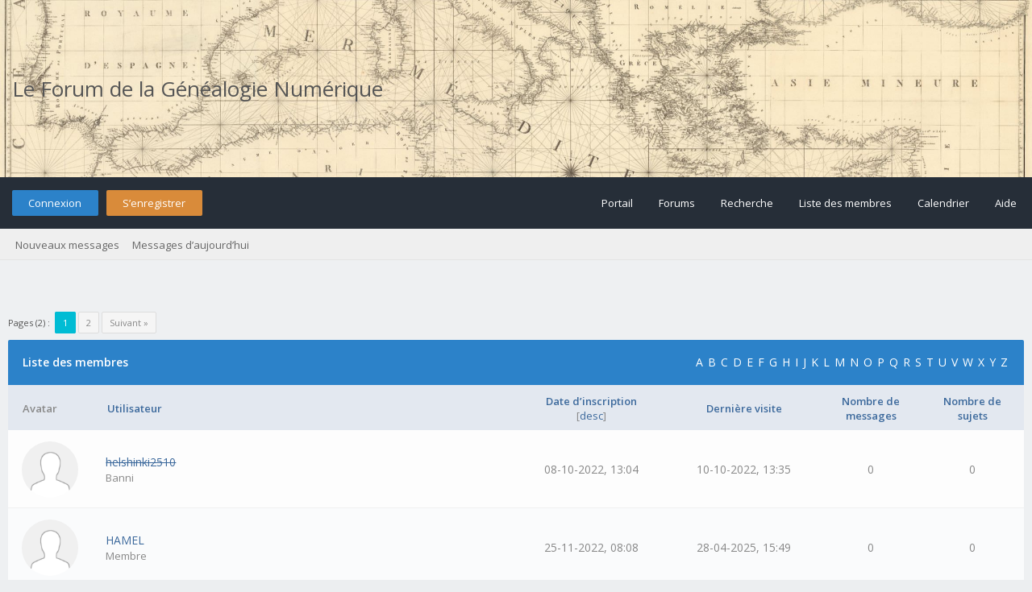

--- FILE ---
content_type: text/html; charset=UTF-8
request_url: http://forum.geneanum.com/memberlist.php?username_match=begins&username=H
body_size: 7332
content:
<!DOCTYPE html PUBLIC "-//W3C//DTD XHTML 1.0 Transitional//EN" "http://www.w3.org/TR/xhtml1/DTD/xhtml1-transitional.dtd"><!-- start: memberlist -->
<html xml:lang="fr" lang="fr" xmlns="http://www.w3.org/1999/xhtml">
<head>
<title>Le Forum de la Généalogie Numérique - Liste des membres</title>
<!-- start: headerinclude -->
<link rel="alternate" type="application/rss+xml" title="Derniers sujets (RSS 2.0)" href="https://forum.geneanum.com/syndication.php" />
<link rel="alternate" type="application/atom+xml" title="Derniers sujets (Atom 1.0)" href="https://forum.geneanum.com/syndication.php?type=atom1.0" />
<link rel="stylesheet" href="https://maxcdn.bootstrapcdn.com/font-awesome/4.7.0/css/font-awesome.min.css" />
<meta http-equiv="Content-Type" content="text/html; charset=UTF-8" />
<meta http-equiv="Content-Script-Type" content="text/javascript" />
<script type="text/javascript" src="https://forum.geneanum.com/jscripts/jquery.js?ver=1820"></script>
<script type="text/javascript" src="https://forum.geneanum.com/jscripts/jquery.plugins.min.js?ver=1820"></script>
<script type="text/javascript" src="https://forum.geneanum.com/jscripts/general.js?ver=1820"></script>
<link type="text/css" rel="stylesheet" href="https://forum.geneanum.com/cache/themes/theme3/global.min.css?t=1573664873" />
<link type="text/css" rel="stylesheet" href="https://forum.geneanum.com/cache/themes/theme3/css3.min.css?t=1573664873" />

<link href="https://fonts.googleapis.com/css?family=Open+Sans:300,400,600" rel="stylesheet" /> 
<script type="text/javascript">
<!--
	lang.unknown_error = "Une erreur inconnue s’est produite.";

	lang.select2_match = "Un résultat est disponible, appuyez sur entrée pour le sélectionner.";
	lang.select2_matches = "{1} résultats sont disponibles, utilisez les flèches haut et bas pour naviguer.";
	lang.select2_nomatches = "Pas de résultat";
	lang.select2_inputtooshort_single = "Entrez un ou plusieurs caractères";
	lang.select2_inputtooshort_plural = "Entrez {1} caractères ou plus";
	lang.select2_inputtoolong_single = "Supprimez un caractère";
	lang.select2_inputtoolong_plural = "Supprimez {1} caractères";
	lang.select2_selectiontoobig_single = "Vous ne pouvez sélectionner qu’un élément";
	lang.select2_selectiontoobig_plural = "Vous ne pouvez sélectionner que {1} éléments";
	lang.select2_loadmore = "Chargement de plus de résultats&hellip;";
	lang.select2_searching = "Recherche&hellip;";
	
	var templates = {
		modal: '<div class=\"modal\">\
	<div style=\"overflow-y: auto; max-height: 400px;\">\
		<table border=\"0\" cellspacing=\"0\" cellpadding=\"5\" class=\"tborder\">\
			<tr>\
				<td class=\"thead\"><strong>__title__</strong></td>\
			</tr>\
			<tr>\
				<td class=\"trow1\">__message__</td>\
			</tr>\
			<tr>\
				<td class=\"tfoot\">\
					<div style=\"text-align: center\" class=\"modal_buttons\">__buttons__</div>\
				</td>\
			</tr>\
		</table>\
	</div>\
</div>',
		modal_button: '<input type=\"submit\" class=\"button\" value=\"__title__\"/>&nbsp;'
	};

	var cookieDomain = ".forum.geneanum.com";
	var cookiePath = "/";
	var cookiePrefix = "";
	var cookieSecureFlag = "0";
	var deleteevent_confirm = "Êtes-vous sûr de vouloir supprimer cet événement ?";
	var removeattach_confirm = "Êtes-vous sûr de vouloir supprimer la pièce jointe sélectionnée ?";
	var loading_text = 'Chargement. <br />Patientez&hellip;';
	var saving_changes = 'Sauvegarde des changements&hellip;';
	var use_xmlhttprequest = "1";
	var my_post_key = "f4bfe68dcdc9f7fce21a0ffe1c6a4477";
	var rootpath = "https://forum.geneanum.com";
	var imagepath = "https://forum.geneanum.com/images/flatty";
  	var yes_confirm = "Oui";
	var no_confirm = "Non";
	var MyBBEditor = null;
	var spinner_image = "https://forum.geneanum.com/images/flatty/spinner.gif";
	var spinner = "<img src='" + spinner_image +"' alt='' />";
	var modal_zindex = 9999;
// -->
</script>
<!-- end: headerinclude -->
</head>
<body>
<!-- start: header -->
<div id="container">
	<a name="top" id="top"></a>
	<div id="logo">
		<div class="wrapper" style="font-size: 2em;">
			<!-- Modify by NSV -->
			<a href="https://forum.geneanum.com" style="color: #555;">Le Forum de la Généalogie Numérique</a>
			<!--<a href="https://forum.geneanum.com/index.php"><img src="https://forum.geneanum.com/images/flatty/logo.png" title="Le Forum de la Généalogie Numérique" /></a>-->
		</div>
	</div>
	<div id="header">
		<div id="panel">
			<div class="upper">
				<div class="wrapper">
					<!-- start: header_welcomeblock_guest -->
<span class="float_left">
	<a href="https://forum.geneanum.com/member.php?action=login" onclick="$('#quick_login').modal({ fadeDuration: 250, keepelement: true, zIndex: (typeof modal_zindex !== 'undefined' ? modal_zindex : 9999) }); return false;" class="login bradius">Connexion</a>
	<a href="https://forum.geneanum.com/member.php?action=register" class="register bradius">S’enregistrer</a>
</span>
	<div class="modal login-modal" id="quick_login" style="display: none;">
		<form method="post" action="https://forum.geneanum.com/member.php">
			<input name="action" type="hidden" value="do_login" />
			<input name="url" type="hidden" value="" />
			<input name="quick_login" type="hidden" value="1" />
			<input name="my_post_key" type="hidden" value="f4bfe68dcdc9f7fce21a0ffe1c6a4477" />
			<table width="100%" cellspacing="0" cellpadding="5" border="0" class="tborder">
				<tr>
					<td class="thead signin" colspan="3">Se connecter</td>
				</tr>
				<!-- start: header_welcomeblock_guest_login_modal -->
<tr><td></td></tr>
<tr>
	<td class="trow1 white-bg nopd-tb no_bottom_border">
		<input name="quick_username" id="quick_login_username" type="text" placeholder="Utilisateur/Email :" class="textbox initial_focus lgn" style="width: 272px; font-size: 14px;" />
	</td>
</tr>
<tr><td></td></tr>
<tr>
	<td class="trow1 white-bg nopd-tb no_bottom_border">
		<input name="quick_password" id="quick_login_password" type="password" placeholder="Mot de passe :" class="textbox lgn" style="width: 272px; font-size: 14px;" />
	</td>
</tr>
<tr>
	<td class="trow1 remember_me white-bg no_bottom_border">
		<div class="float_left">
			<input name="quick_remember" id="quick_login_remember" type="checkbox" value="yes" class="checkbox" checked="checked" />
			<label for="quick_login_remember" class="smalltext">Se rappeler</label><br />
		</div>
		<div class="float_right" style="margin-top: 2px;">
			<a href="https://forum.geneanum.com/member.php?action=lostpw" class="lost_password smalltext">Mot de passe oublié ?</a>
		</div>
	</td>
</tr>
<tr>
	<td class="trow2 white-bg" colspan="2">
		<input name="submit" type="submit" class="button lgn-btn float_right" value="Se connecter" style="margin-top: 6px;" />
	</td>
</tr>
<!-- end: header_welcomeblock_guest_login_modal -->
			</table>
		</form>
	</div>
	<script type="text/javascript">
		$("#quick_login input[name='url']").val($(location).attr('href'));
	</script>
	<ul class="menu top_links float_right">
		<li><a href="https://forum.geneanum.com/portal.php">Portail</a></li>
		<li><a href="https://forum.geneanum.com/index.php">Forums</a></li>
		<li><a href="https://forum.geneanum.com/search.php">Recherche</a></li>
		<li><a href="https://forum.geneanum.com/memberlist.php">Liste des membres</a></li>
		<li><a href="https://forum.geneanum.com/calendar.php">Calendrier</a></li>
		<li><a href="https://forum.geneanum.com/misc.php?action=help" class="help">Aide</a></li>
	</ul>
	</div>
</div>
<div class="lower">
	<a class="buttons float_right"></a>
	<a class="clickedbuttons float_right"></a>
	<div class="wrapper">
		<ul class="menu user_links">
			<li><a href="https://forum.geneanum.com/search.php?action=getnew">Nouveaux messages</a></li>
			<li><a href="https://forum.geneanum.com/search.php?action=getdaily">Messages d’aujourd’hui</a></li>
		</ul>		
	</div>
	<br class="clear" />
</div>
<!-- end: header_welcomeblock_guest -->
					<!-- </div> in header_welcomeblock_member and header_welcomeblock_guest -->
					<!-- </div> in header_welcomeblock_member and header_welcomeblock_guest -->
				</div>
		</div>
	<div id="content">
		<div class="wrapper">
			
			
			
			
			
			
			
			<!-- start: nav -->
<!-- Modify by NSV -->
<div class="navigation" style="display:none;">
	<!-- start: nav_bit -->
<a href="https://forum.geneanum.com" class="clr_wht">Forum</a>
<!-- end: nav_bit --><!-- start: nav_sep_active -->
&nbsp;&nbsp;&rsaquo;&nbsp;&nbsp;
<!-- end: nav_sep_active --><!-- start: nav_bit_active -->
<span class="active">Liste des membres</span>
<!-- end: nav_bit_active -->
	<span class="toggle-container" style="display:none;">
		<a class="rightbutton" title="Hide Sidebar"><i class="fa fa-compress"></i></a>
		<a class="leftbutton" title="Show Sidebar"><i class="fa fa-expand"></i></a>
	</span>
</div>
<!-- end: nav -->
			<br />
<!-- end: header -->
<!-- start: multipage -->
<div class="pagination">
<span class="pages">Pages (2) :</span>&nbsp;
<!-- start: multipage_page_current -->
 <span class="pagination_current">1</span>
<!-- end: multipage_page_current --><!-- start: multipage_page -->
<a href="memberlist.php?sort=regdate&amp;order=ascending&amp;perpage=20&amp;username_match=begins&amp;username=H&amp;page=2" class="pagination_page">2</a>
<!-- end: multipage_page --><!-- start: multipage_nextpage -->
<a href="memberlist.php?sort=regdate&amp;order=ascending&amp;perpage=20&amp;username_match=begins&amp;username=H&amp;page=2" class="pagination_next">Suivant &raquo;</a>
<!-- end: multipage_nextpage -->
</div>
<!-- end: multipage -->
<table border="0" cellspacing="0" cellpadding="5" class="tborder">
<tr>
<td class="thead" colspan="6">
	<div class="float_right">
		<div class="atoz">
			<a href="memberlist.php?username_match=begins&amp;username=A">A</a>
			<a href="memberlist.php?username_match=begins&amp;username=B">B</a>
			<a href="memberlist.php?username_match=begins&amp;username=C">C</a>
			<a href="memberlist.php?username_match=begins&amp;username=D">D</a>
			<a href="memberlist.php?username_match=begins&amp;username=E">E</a>
			<a href="memberlist.php?username_match=begins&amp;username=F">F</a>
			<a href="memberlist.php?username_match=begins&amp;username=G">G</a>
			<a href="memberlist.php?username_match=begins&amp;username=H">H</a>
			<a href="memberlist.php?username_match=begins&amp;username=I">I</a>
			<a href="memberlist.php?username_match=begins&amp;username=J">J</a>
			<a href="memberlist.php?username_match=begins&amp;username=K">K</a>
			<a href="memberlist.php?username_match=begins&amp;username=L">L</a>
			<a href="memberlist.php?username_match=begins&amp;username=M">M</a>
			<a href="memberlist.php?username_match=begins&amp;username=N">N</a>
			<a href="memberlist.php?username_match=begins&amp;username=O">O</a>
			<a href="memberlist.php?username_match=begins&amp;username=P">P</a>
			<a href="memberlist.php?username_match=begins&amp;username=Q">Q</a>
			<a href="memberlist.php?username_match=begins&amp;username=R">R</a>
			<a href="memberlist.php?username_match=begins&amp;username=S">S</a>
			<a href="memberlist.php?username_match=begins&amp;username=T">T</a>
			<a href="memberlist.php?username_match=begins&amp;username=U">U</a>
			<a href="memberlist.php?username_match=begins&amp;username=V">V</a>
			<a href="memberlist.php?username_match=begins&amp;username=W">W</a>
			<a href="memberlist.php?username_match=begins&amp;username=X">X</a>
			<a href="memberlist.php?username_match=begins&amp;username=Y">Y</a>
			<a href="memberlist.php?username_match=begins&amp;username=Z">Z</a>
		</div>
	</div>
	<div><strong>Liste des membres</strong></div></td>
</tr>
<tr>
<td class="tcat" width="1%"><span class="smalltext"><strong>Avatar</strong></span></td>
<td class="tcat"><span class="smalltext"><a href="memberlist.php?perpage=20&amp;username_match=begins&amp;username=H&amp;sort=username&amp;order=ascending"><strong>Utilisateur</strong></a> </span></td>
<td class="tcat" width="15%" align="center"><span class="smalltext"><a href="memberlist.php?perpage=20&amp;username_match=begins&amp;username=H&amp;sort=regdate&amp;order=ascending"><strong>Date d’inscription</strong></a> <!-- start: memberlist_orderarrow -->
<span class="smalltext">[<a href="memberlist.php?perpage=20&amp;username_match=begins&amp;username=H&amp;sort=regdate&amp;order=descending">desc</a>]</span>
<!-- end: memberlist_orderarrow --></span></td>
<td class="tcat" width="15%" align="center"><span class="smalltext"><a href="memberlist.php?perpage=20&amp;username_match=begins&amp;username=H&amp;sort=lastvisit&amp;order=descending"><strong>Dernière visite</strong></a> </span></td>
<td class="tcat" width="10%" align="center"><span class="smalltext"><a href="memberlist.php?perpage=20&amp;username_match=begins&amp;username=H&amp;sort=postnum&amp;order=descending"><strong>Nombre de messages</strong></a> </span></td>
<td class="tcat" width="10%" align="center"><span class="smalltext"><a href="memberlist.php?perpage=20&amp;username_match=begins&amp;username=H&amp;sort=threadnum&amp;order=descending"><strong>Nombre de  sujets</strong></a> </span></td>

</tr>
<!-- start: memberlist_user -->
<tr>
	<td class="trow1" align="center"><!-- start: memberlist_user_avatar -->
<img src="https://forum.geneanum.com/images/default_avatar.png" class="bradius-fifty fxdim70" alt="" width="70" height="70" />
<!-- end: memberlist_user_avatar --></td>
	<td class="trow1"><a href="https://forum.geneanum.com/member.php?action=profile&amp;uid=583724068"><s>helshinki2510</s></a><br />
<span class="smalltext">
	Banni<br />
	
	
</span></td>
	<td class="trow1" align="center">08-10-2022, 13:04</td>
	<td class="trow1" align="center">10-10-2022, 13:35</td>
	<td class="trow1" align="center">0</td>
	<td class="trow1" align="center">0</td>
	
</tr>
<!-- end: memberlist_user --><!-- start: memberlist_user -->
<tr>
	<td class="trow2" align="center"><!-- start: memberlist_user_avatar -->
<img src="https://forum.geneanum.com/images/default_avatar.png" class="bradius-fifty fxdim70" alt="" width="70" height="70" />
<!-- end: memberlist_user_avatar --></td>
	<td class="trow2"><a href="https://forum.geneanum.com/member.php?action=profile&amp;uid=583724103">HAMEL</a><br />
<span class="smalltext">
	Membre<br />
	
	
</span></td>
	<td class="trow2" align="center">25-11-2022, 08:08</td>
	<td class="trow2" align="center">28-04-2025, 15:49</td>
	<td class="trow2" align="center">0</td>
	<td class="trow2" align="center">0</td>
	
</tr>
<!-- end: memberlist_user --><!-- start: memberlist_user -->
<tr>
	<td class="trow1" align="center"><!-- start: memberlist_user_avatar -->
<img src="https://forum.geneanum.com/images/default_avatar.png" class="bradius-fifty fxdim70" alt="" width="70" height="70" />
<!-- end: memberlist_user_avatar --></td>
	<td class="trow1"><a href="https://forum.geneanum.com/member.php?action=profile&amp;uid=583724161">harrysmith</a><br />
<span class="smalltext">
	Membre<br />
	
	
</span></td>
	<td class="trow1" align="center">31-01-2023, 12:23</td>
	<td class="trow1" align="center">07-02-2023, 09:58</td>
	<td class="trow1" align="center">0</td>
	<td class="trow1" align="center">0</td>
	
</tr>
<!-- end: memberlist_user --><!-- start: memberlist_user -->
<tr>
	<td class="trow2" align="center"><!-- start: memberlist_user_avatar -->
<img src="https://forum.geneanum.com/images/default_avatar.png" class="bradius-fifty fxdim70" alt="" width="70" height="70" />
<!-- end: memberlist_user_avatar --></td>
	<td class="trow2"><a href="https://forum.geneanum.com/member.php?action=profile&amp;uid=583724178">helenqueen</a><br />
<span class="smalltext">
	Membre<br />
	
	
</span></td>
	<td class="trow2" align="center">23-02-2023, 11:00</td>
	<td class="trow2" align="center">23-02-2023, 11:32</td>
	<td class="trow2" align="center">0</td>
	<td class="trow2" align="center">0</td>
	
</tr>
<!-- end: memberlist_user --><!-- start: memberlist_user -->
<tr>
	<td class="trow1" align="center"><!-- start: memberlist_user_avatar -->
<img src="https://forum.geneanum.com/images/default_avatar.png" class="bradius-fifty fxdim70" alt="" width="70" height="70" />
<!-- end: memberlist_user_avatar --></td>
	<td class="trow1"><a href="https://forum.geneanum.com/member.php?action=profile&amp;uid=583724195">Henryphillips555</a><br />
<span class="smalltext">
	Membre<br />
	
	
</span></td>
	<td class="trow1" align="center">18-03-2023, 12:02</td>
	<td class="trow1" align="center">18-03-2023, 12:07</td>
	<td class="trow1" align="center">0</td>
	<td class="trow1" align="center">0</td>
	
</tr>
<!-- end: memberlist_user --><!-- start: memberlist_user -->
<tr>
	<td class="trow2" align="center"><!-- start: memberlist_user_avatar -->
<img src="https://forum.geneanum.com/images/default_avatar.png" class="bradius-fifty fxdim70" alt="" width="70" height="70" />
<!-- end: memberlist_user_avatar --></td>
	<td class="trow2"><a href="https://forum.geneanum.com/member.php?action=profile&amp;uid=583724208">Hopon_hopoff</a><br />
<span class="smalltext">
	Membre<br />
	
	
</span></td>
	<td class="trow2" align="center">06-04-2023, 14:50</td>
	<td class="trow2" align="center">10-04-2023, 14:35</td>
	<td class="trow2" align="center">0</td>
	<td class="trow2" align="center">0</td>
	
</tr>
<!-- end: memberlist_user --><!-- start: memberlist_user -->
<tr>
	<td class="trow1" align="center"><!-- start: memberlist_user_avatar -->
<img src="https://forum.geneanum.com/images/default_avatar.png" class="bradius-fifty fxdim70" alt="" width="70" height="70" />
<!-- end: memberlist_user_avatar --></td>
	<td class="trow1"><a href="https://forum.geneanum.com/member.php?action=profile&amp;uid=583724212">hugoniot</a><br />
<span class="smalltext">
	Membre<br />
	
	
</span></td>
	<td class="trow1" align="center">14-04-2023, 14:40</td>
	<td class="trow1" align="center">14-04-2023, 16:02</td>
	<td class="trow1" align="center">1</td>
	<td class="trow1" align="center">0</td>
	
</tr>
<!-- end: memberlist_user --><!-- start: memberlist_user -->
<tr>
	<td class="trow2" align="center"><!-- start: memberlist_user_avatar -->
<img src="https://forum.geneanum.com/images/default_avatar.png" class="bradius-fifty fxdim70" alt="" width="70" height="70" />
<!-- end: memberlist_user_avatar --></td>
	<td class="trow2"><a href="https://forum.geneanum.com/member.php?action=profile&amp;uid=583724214">harris</a><br />
<span class="smalltext">
	Membre<br />
	
	
</span></td>
	<td class="trow2" align="center">15-04-2023, 08:54</td>
	<td class="trow2" align="center">10-05-2023, 13:22</td>
	<td class="trow2" align="center">0</td>
	<td class="trow2" align="center">0</td>
	
</tr>
<!-- end: memberlist_user --><!-- start: memberlist_user -->
<tr>
	<td class="trow1" align="center"><!-- start: memberlist_user_avatar -->
<img src="https://forum.geneanum.com/images/default_avatar.png" class="bradius-fifty fxdim70" alt="" width="70" height="70" />
<!-- end: memberlist_user_avatar --></td>
	<td class="trow1"><a href="https://forum.geneanum.com/member.php?action=profile&amp;uid=583724305">hashmi</a><br />
<span class="smalltext">
	Membre<br />
	
	
</span></td>
	<td class="trow1" align="center">26-10-2023, 10:26</td>
	<td class="trow1" align="center">26-10-2023, 10:27</td>
	<td class="trow1" align="center">0</td>
	<td class="trow1" align="center">0</td>
	
</tr>
<!-- end: memberlist_user --><!-- start: memberlist_user -->
<tr>
	<td class="trow2" align="center"><!-- start: memberlist_user_avatar -->
<img src="https://forum.geneanum.com/images/default_avatar.png" class="bradius-fifty fxdim70" alt="" width="70" height="70" />
<!-- end: memberlist_user_avatar --></td>
	<td class="trow2"><a href="https://forum.geneanum.com/member.php?action=profile&amp;uid=583724311">hellopriyasharma</a><br />
<span class="smalltext">
	Membre<br />
	
	
</span></td>
	<td class="trow2" align="center">01-11-2023, 13:09</td>
	<td class="trow2" align="center">01-11-2023, 13:11</td>
	<td class="trow2" align="center">0</td>
	<td class="trow2" align="center">0</td>
	
</tr>
<!-- end: memberlist_user --><!-- start: memberlist_user -->
<tr>
	<td class="trow1" align="center"><!-- start: memberlist_user_avatar -->
<img src="https://forum.geneanum.com/images/default_avatar.png" class="bradius-fifty fxdim70" alt="" width="70" height="70" />
<!-- end: memberlist_user_avatar --></td>
	<td class="trow1"><a href="https://forum.geneanum.com/member.php?action=profile&amp;uid=583724344">hickmanryan898</a><br />
<span class="smalltext">
	Membre<br />
	
	
</span></td>
	<td class="trow1" align="center">24-01-2024, 18:43</td>
	<td class="trow1" align="center">24-01-2024, 19:15</td>
	<td class="trow1" align="center">0</td>
	<td class="trow1" align="center">0</td>
	
</tr>
<!-- end: memberlist_user --><!-- start: memberlist_user -->
<tr>
	<td class="trow2" align="center"><!-- start: memberlist_user_avatar -->
<img src="https://forum.geneanum.com/images/default_avatar.png" class="bradius-fifty fxdim70" alt="" width="70" height="70" />
<!-- end: memberlist_user_avatar --></td>
	<td class="trow2"><a href="https://forum.geneanum.com/member.php?action=profile&amp;uid=583724378">Healthstaff</a><br />
<span class="smalltext">
	Membre<br />
	
	
</span></td>
	<td class="trow2" align="center">14-03-2024, 07:07</td>
	<td class="trow2" align="center">09-04-2024, 07:25</td>
	<td class="trow2" align="center">0</td>
	<td class="trow2" align="center">0</td>
	
</tr>
<!-- end: memberlist_user --><!-- start: memberlist_user -->
<tr>
	<td class="trow1" align="center"><!-- start: memberlist_user_avatar -->
<img src="https://forum.geneanum.com/images/default_avatar.png" class="bradius-fifty fxdim70" alt="" width="70" height="70" />
<!-- end: memberlist_user_avatar --></td>
	<td class="trow1"><a href="https://forum.geneanum.com/member.php?action=profile&amp;uid=583724389">halfonce</a><br />
<span class="smalltext">
	Membre<br />
	
	
</span></td>
	<td class="trow1" align="center">31-03-2024, 20:51</td>
	<td class="trow1" align="center">31-03-2024, 20:57</td>
	<td class="trow1" align="center">0</td>
	<td class="trow1" align="center">0</td>
	
</tr>
<!-- end: memberlist_user --><!-- start: memberlist_user -->
<tr>
	<td class="trow2" align="center"><!-- start: memberlist_user_avatar -->
<img src="https://forum.geneanum.com/images/default_avatar.png" class="bradius-fifty fxdim70" alt="" width="70" height="70" />
<!-- end: memberlist_user_avatar --></td>
	<td class="trow2"><a href="https://forum.geneanum.com/member.php?action=profile&amp;uid=583724422">harmonybittner</a><br />
<span class="smalltext">
	Membre<br />
	
	
</span></td>
	<td class="trow2" align="center">04-06-2024, 07:24</td>
	<td class="trow2" align="center">04-06-2024, 07:29</td>
	<td class="trow2" align="center">0</td>
	<td class="trow2" align="center">0</td>
	
</tr>
<!-- end: memberlist_user --><!-- start: memberlist_user -->
<tr>
	<td class="trow1" align="center"><!-- start: memberlist_user_avatar -->
<img src="https://forum.geneanum.com/images/default_avatar.png" class="bradius-fifty fxdim70" alt="" width="70" height="70" />
<!-- end: memberlist_user_avatar --></td>
	<td class="trow1"><a href="https://forum.geneanum.com/member.php?action=profile&amp;uid=583724433">hindinumberscom</a><br />
<span class="smalltext">
	Membre<br />
	
	
</span></td>
	<td class="trow1" align="center">18-06-2024, 03:46</td>
	<td class="trow1" align="center">18-06-2024, 03:48</td>
	<td class="trow1" align="center">0</td>
	<td class="trow1" align="center">0</td>
	
</tr>
<!-- end: memberlist_user --><!-- start: memberlist_user -->
<tr>
	<td class="trow2" align="center"><!-- start: memberlist_user_avatar -->
<img src="https://forum.geneanum.com/uploads/avatars/avatar_583724466.jpeg?dateline=1722698059" class="bradius-fifty fxdim70" alt="" width="70" height="40" />
<!-- end: memberlist_user_avatar --></td>
	<td class="trow2"><a href="https://forum.geneanum.com/member.php?action=profile&amp;uid=583724466">hindialphabet</a><br />
<span class="smalltext">
	Membre<br />
	
	
</span></td>
	<td class="trow2" align="center">03-08-2024, 16:13</td>
	<td class="trow2" align="center">03-08-2024, 16:14</td>
	<td class="trow2" align="center">0</td>
	<td class="trow2" align="center">0</td>
	
</tr>
<!-- end: memberlist_user --><!-- start: memberlist_user -->
<tr>
	<td class="trow1" align="center"><!-- start: memberlist_user_avatar -->
<img src="https://forum.geneanum.com/images/default_avatar.png" class="bradius-fifty fxdim70" alt="" width="70" height="70" />
<!-- end: memberlist_user_avatar --></td>
	<td class="trow1"><a href="https://forum.geneanum.com/member.php?action=profile&amp;uid=583724480">houstonbroker1</a><br />
<span class="smalltext">
	Membre<br />
	
	
</span></td>
	<td class="trow1" align="center">11-09-2024, 12:20</td>
	<td class="trow1" align="center">11-09-2024, 12:23</td>
	<td class="trow1" align="center">0</td>
	<td class="trow1" align="center">0</td>
	
</tr>
<!-- end: memberlist_user --><!-- start: memberlist_user -->
<tr>
	<td class="trow2" align="center"><!-- start: memberlist_user_avatar -->
<img src="https://forum.geneanum.com/images/default_avatar.png" class="bradius-fifty fxdim70" alt="" width="70" height="70" />
<!-- end: memberlist_user_avatar --></td>
	<td class="trow2"><a href="https://forum.geneanum.com/member.php?action=profile&amp;uid=583724491">h1wkicscp@mozmail.com</a><br />
<span class="smalltext">
	Membre<br />
	
	
</span></td>
	<td class="trow2" align="center">23-09-2024, 14:56</td>
	<td class="trow2" align="center">23-09-2024, 14:56</td>
	<td class="trow2" align="center">0</td>
	<td class="trow2" align="center">0</td>
	
</tr>
<!-- end: memberlist_user --><!-- start: memberlist_user -->
<tr>
	<td class="trow1" align="center"><!-- start: memberlist_user_avatar -->
<img src="https://forum.geneanum.com/uploads/avatars/avatar_583724506.png?dateline=1729524813" class="bradius-fifty fxdim70" alt="" width="70" height="70" />
<!-- end: memberlist_user_avatar --></td>
	<td class="trow1"><a href="https://forum.geneanum.com/member.php?action=profile&amp;uid=583724506">hindinumbers1</a><br />
<span class="smalltext">
	Membre<br />
	
	
</span></td>
	<td class="trow1" align="center">21-10-2024, 16:28</td>
	<td class="trow1" align="center">21-10-2024, 16:33</td>
	<td class="trow1" align="center">0</td>
	<td class="trow1" align="center">0</td>
	
</tr>
<!-- end: memberlist_user --><!-- start: memberlist_user -->
<tr>
	<td class="trow2" align="center"><!-- start: memberlist_user_avatar -->
<img src="https://forum.geneanum.com/uploads/avatars/avatar_583724519.jpg?dateline=1730530196" class="bradius-fifty fxdim70" alt="" width="70" height="40" />
<!-- end: memberlist_user_avatar --></td>
	<td class="trow2"><a href="https://forum.geneanum.com/member.php?action=profile&amp;uid=583724519">hindigrammarbook1</a><br />
<span class="smalltext">
	Membre<br />
	
	
</span></td>
	<td class="trow2" align="center">02-11-2024, 07:48</td>
	<td class="trow2" align="center">02-11-2024, 07:50</td>
	<td class="trow2" align="center">0</td>
	<td class="trow2" align="center">0</td>
	
</tr>
<!-- end: memberlist_user -->
</table>
<br />
<div class="float_right">
	<a href="showteam.php"><strong>L’équipe du forum</strong></a>
</div>
<!-- start: multipage -->
<div class="pagination">
<span class="pages">Pages (2) :</span>&nbsp;
<!-- start: multipage_page_current -->
 <span class="pagination_current">1</span>
<!-- end: multipage_page_current --><!-- start: multipage_page -->
<a href="memberlist.php?sort=regdate&amp;order=ascending&amp;perpage=20&amp;username_match=begins&amp;username=H&amp;page=2" class="pagination_page">2</a>
<!-- end: multipage_page --><!-- start: multipage_nextpage -->
<a href="memberlist.php?sort=regdate&amp;order=ascending&amp;perpage=20&amp;username_match=begins&amp;username=H&amp;page=2" class="pagination_next">Suivant &raquo;</a>
<!-- end: multipage_nextpage -->
</div>
<!-- end: multipage -->
<br class="clear" />
<br />
<form method="post" action="memberlist.php">
<table border="0" cellspacing="0" cellpadding="5" class="tborder">
<tr>
<td class="thead" colspan="3">
	<div class="float_right">
		<strong><a href="memberlist.php?action=search">Recherche avancée</a></strong>
	</div>
	<div><strong>Rechercher dans la Liste des membres</strong></div>
</td>
</tr>
<tr>
	<td class="tcat clr_gry"><strong><label for="username">Utilisateur</label></strong></td>
	<td class="tcat clr_gry"><strong><label for="website">Site web</label></strong></td>
	<td class="tcat clr_gry"><strong><label for="sort">Classer par</label></strong></td>
</tr>
<tr>
	<td class="trow1" width="33%" style="vertical-align: top;">
		Contient :<br />
		<input type="text" class="textbox" name="username" id="username" style="width: 99%; margin-top: 4px;" value="H" />
	</td>
	<td class="trow1" width="33%" style="vertical-align: top;">
		Contient :<br />
		<input type="text" class="textbox" name="website" id="website" style="width: 99%; margin-top: 4px;" value="" />
	</td>
	<td class="trow1" width="33%">
		<div class="smalltext" style="margin-bottom: 3px;">
			<input type="radio" class="radio" name="order" id="order_asc" value="ascending" checked="checked" /> <label for="order_asc">ordre croissant</label>&nbsp;
			<input type="radio" class="radio" name="order" id="order_desc" value="descending" /> <label for="order_desc">ordre décroissant</label>
		</div>
		<select name="sort" id="sort" style="width: 99%;">
			<option value="username">Classer par : Utilisateur</option>
			<option value="regdate" selected="selected">Classer par : Date d’inscription</option>
			<option value="lastvisit">Classer par : Dernière visite</option>
			<option value="postnum">Classer par : Nombre de messages</option>
			<option value="threadnum">Classer par : Nombre de sujets</option>
			<option value="referrals">Classer par : Parrainages</option>
		</select>
	</td>
</tr>
</table>
<div align="center"><br /><input type="submit" class="button" name="submit" value="Rechercher" /></div>
</form>
<!-- start: footer -->
<script type="text/javascript">
jQuery(function($) {
	$("#backtop").hide();
  	$(window).scroll(function () {
  	  if ($(this).scrollTop() > 400) {
    	   $("#backtop").fadeIn(160);
	  } else {
		  $("#backtop").fadeOut(160);
	  }
	});
  $('.backtop').on( "click", function () {
	  $('html, body').animate({
		  scrollTop: 0
	  }, 650);
	  return false;
  });
});
</script>
<script type="text/javascript">
jQuery(function($) {
    $(".leftbutton").hide();
    $(".rightbutton").on("click", function() {
        $(".sidebar").animate({
            height: "hide",
            opacity: 0
        }, 150, function() {
            $(".forums").animate({
                width: "100%"
            }, 400)
        });
        $(this).hide();
        $(".leftbutton").show();
        Cookie.set("sidebar", "collapsed", 60 * 60 * 24 * 365);
        return false;
    });
    $(".leftbutton").on("click", function() {
        $(".forums").animate({
            width: "76%"
        }, 400, function() {
            $(".sidebar").animate({
                height: "show",
                opacity: 1
            }, 150)
        });
        $(this).hide();
        $(".rightbutton").show();
        Cookie.set("sidebar", "expanded", 60 * 60 * 24 * 365);
        return false;
    });
    if (Cookie.get("sidebar") == "collapsed") {
        $(".rightbutton").hide();
        $(".leftbutton").show();
        $(".forums").css("width", "100%");
        $(".sidebar").hide();
    }
    if ($(".forums").length < 1) $(".toggle-container").hide();
});
</script>

	</div>
</div>
<a class="backtop"><span id='backtop'><i class="fa fa-angle-up arr-adj"></i></span></a>
<div id="footer">
	<div class="uppermid">
		<div class="wrapper">
			<!-- Modify by NSV -->
			<div class="ft-row">
				<div class="ft-col-1">
					<h2>A propos de nous</h2>
					<span>Ce forum est un espace d'échanges pour tous ceux qui recherchent leurs racines dans le Bassin Méditerranéen.</span><br />
				</div>
				<div class="ft-col-3">
					<div class="ft-col-item">
						<div class="ft-col-item-icon"><a href="https://www.facebook.com/Geneanum" title="Facebook"><span class="sicon fb"><i class="fa fa-facebook"></i></span></a></div>
						<div class="ft-col-item-title"><a href="https://www.facebook.com/Geneanum" title="Facebook"><span>Facebook</span></a></div>
					</div>
					<div class="ft-col-item">
						<div class="ft-col-item-icon"><a href="https://www.facebook.com/Geneanum" title="Facebook"><span class="sicon fb"><i class="fa fa-twitter"></i></span></a></div>
						<div class="ft-col-item-title"><a href="https://twitter.com/Geneanum" title="Twitter"><span>Twitter</span></a></div>
					</div>
					<div class="ft-col-item">
						<div class="ft-col-item-icon"><i class="fa fa-question" aria-hidden="true"></i></div>
						<div class="ft-col-item-title"><span>contact@geneanum.com</span></div>
					</div>
				</div>
			</div>
		</div>
	<div class="lower" style="display: none">
		<div class="wrapper">
			<span id="copyright">
				<!-- MyBB is free software developed and maintained by a volunteer community.
					It would be much appreciated by the MyBB Group if you left the full copyright and "powered by" notice intact,
					to show your support for MyBB.  If you choose to remove or modify the copyright below,
					you may be refused support on the MyBB Community Forums.

					This is free software, support us and we'll support you. -->
				<span class="float_left">Powered by <a href="http://www.mybb.com" target="_blank" rel="noopener">MyBB</a>, &copy; 2002-2026 <a href="http://www.mybb.com" target="_blank" rel="noopener">MyBB Group</a>.</span>
				<span class="float_right">Theme designed par <a href="http://community.mybb.com/user-102346.html" target="_blank" rel="noopener">m0ckingbird</a> &copy; 2015-2026.</span>
				<!-- End powered by -->
			</span>
		</div>
	</div>
</div>
<!-- The following piece of code allows MyBB to run scheduled tasks. DO NOT REMOVE --><!-- start: task_image -->
<img src="https://forum.geneanum.com/task.php" width="1" height="1" alt="" />
<!-- end: task_image --><!-- End task image code -->

</div>
<!-- end: footer -->
<link rel="stylesheet" href="https://forum.geneanum.com/jscripts/select2/select2.css?ver=1807">
<script type="text/javascript" src="https://forum.geneanum.com/jscripts/select2/select2.min.js?ver=1806"></script>
<script type="text/javascript">
<!--
if(use_xmlhttprequest == "1")
{
	MyBB.select2();
	$("#username").select2({
		placeholder: "Rechercher un utilisateur",
		minimumInputLength: 2,
		multiple: false,
		ajax: { // instead of writing the function to execute the request we use Select2's convenient helper
			url: "xmlhttp.php?action=get_users",
			dataType: 'json',
			data: function (term, page) {
				return {
					query: term, // search term
				};
			},
			results: function (data, page) { // parse the results into the format expected by Select2.
				// since we are using custom formatting functions we do not need to alter remote JSON data
				return {results: data};
			}
		},
		initSelection: function(element, callback) {
			var value = $(element).val();
			if (value !== "") {
				callback({
					id: value,
					text: value
				});
			}
		},
       // Allow the user entered text to be selected as well
       createSearchChoice:function(term, data) {
			if ( $(data).filter( function() {
				return this.text.localeCompare(term)===0;
			}).length===0) {
				return {id:term, text:term};
			}
		},
	});

  	$('[for=username]').click(function(){
		$("#username").select2('open');
		return false;
	});
}
// -->
</script>
</body>
</html>
<!-- end: memberlist -->